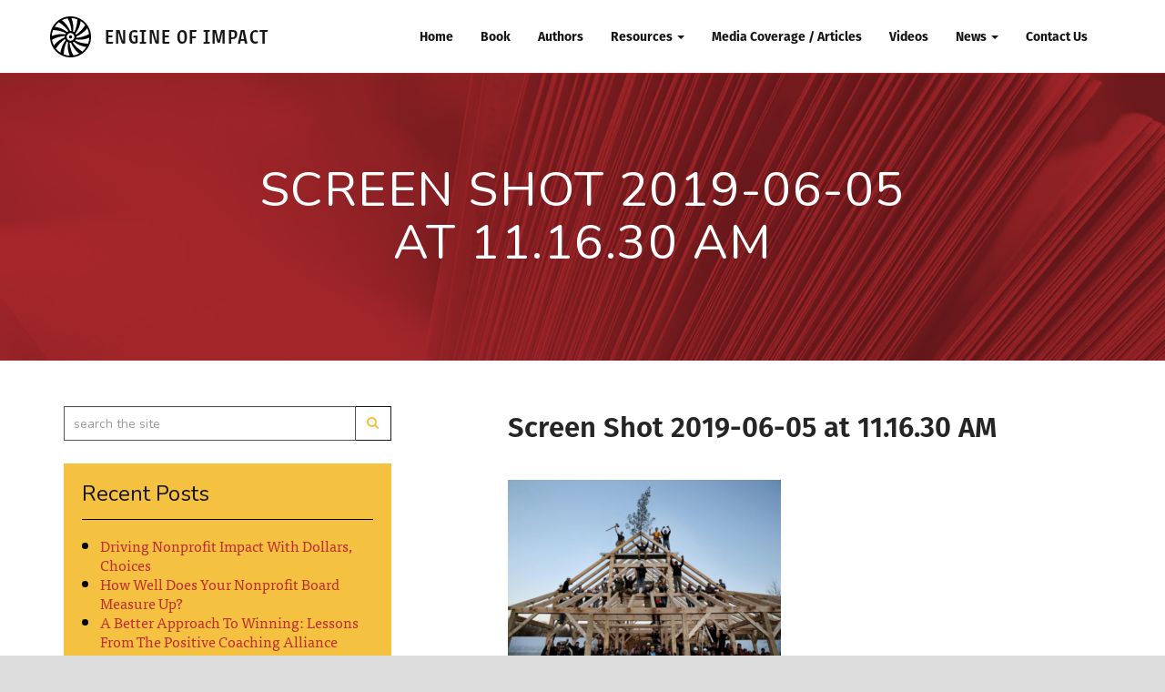

--- FILE ---
content_type: text/html; charset=UTF-8
request_url: http://www.engineofimpact.org/resources/want-to-achieve-impact-in-the-nonprofit-sector-heres-why-and-how/screen-shot-2019-06-05-at-11-16-30-am/
body_size: 11176
content:
<!DOCTYPE html>
<html lang="en">
	<head>
		<meta charset="utf-8">
		<meta http-equiv="X-UA-Compatible" content="IE=edge">
		<meta http-equiv="Content-Type" content="text/html; charset=UTF-8" />
				<meta name='robots' content='index, follow, max-image-preview:large, max-snippet:-1, max-video-preview:-1' />

	<!-- This site is optimized with the Yoast SEO plugin v26.5 - https://yoast.com/wordpress/plugins/seo/ -->
	<title>Screen Shot 2019-06-05 at 11.16.30 AM - Engine of Impact</title>
	<link rel="canonical" href="http://www.engineofimpact.org/resources/want-to-achieve-impact-in-the-nonprofit-sector-heres-why-and-how/screen-shot-2019-06-05-at-11-16-30-am/" />
	<meta property="og:locale" content="en_US" />
	<meta property="og:type" content="article" />
	<meta property="og:title" content="Screen Shot 2019-06-05 at 11.16.30 AM - Engine of Impact" />
	<meta property="og:url" content="http://www.engineofimpact.org/resources/want-to-achieve-impact-in-the-nonprofit-sector-heres-why-and-how/screen-shot-2019-06-05-at-11-16-30-am/" />
	<meta property="og:site_name" content="Engine of Impact" />
	<meta property="og:image" content="http://www.engineofimpact.org/resources/want-to-achieve-impact-in-the-nonprofit-sector-heres-why-and-how/screen-shot-2019-06-05-at-11-16-30-am" />
	<meta property="og:image:width" content="569" />
	<meta property="og:image:height" content="378" />
	<meta property="og:image:type" content="image/png" />
	<meta name="twitter:card" content="summary_large_image" />
	<script type="application/ld+json" class="yoast-schema-graph">{"@context":"https://schema.org","@graph":[{"@type":"WebPage","@id":"http://www.engineofimpact.org/resources/want-to-achieve-impact-in-the-nonprofit-sector-heres-why-and-how/screen-shot-2019-06-05-at-11-16-30-am/","url":"http://www.engineofimpact.org/resources/want-to-achieve-impact-in-the-nonprofit-sector-heres-why-and-how/screen-shot-2019-06-05-at-11-16-30-am/","name":"Screen Shot 2019-06-05 at 11.16.30 AM - Engine of Impact","isPartOf":{"@id":"http://www.engineofimpact.org/#website"},"primaryImageOfPage":{"@id":"http://www.engineofimpact.org/resources/want-to-achieve-impact-in-the-nonprofit-sector-heres-why-and-how/screen-shot-2019-06-05-at-11-16-30-am/#primaryimage"},"image":{"@id":"http://www.engineofimpact.org/resources/want-to-achieve-impact-in-the-nonprofit-sector-heres-why-and-how/screen-shot-2019-06-05-at-11-16-30-am/#primaryimage"},"thumbnailUrl":"http://www.engineofimpact.org/wp-content/uploads/2019/06/Screen-Shot-2019-06-05-at-11.16.30-AM.png","datePublished":"2019-06-05T18:17:09+00:00","breadcrumb":{"@id":"http://www.engineofimpact.org/resources/want-to-achieve-impact-in-the-nonprofit-sector-heres-why-and-how/screen-shot-2019-06-05-at-11-16-30-am/#breadcrumb"},"inLanguage":"en-US","potentialAction":[{"@type":"ReadAction","target":["http://www.engineofimpact.org/resources/want-to-achieve-impact-in-the-nonprofit-sector-heres-why-and-how/screen-shot-2019-06-05-at-11-16-30-am/"]}]},{"@type":"ImageObject","inLanguage":"en-US","@id":"http://www.engineofimpact.org/resources/want-to-achieve-impact-in-the-nonprofit-sector-heres-why-and-how/screen-shot-2019-06-05-at-11-16-30-am/#primaryimage","url":"http://www.engineofimpact.org/wp-content/uploads/2019/06/Screen-Shot-2019-06-05-at-11.16.30-AM.png","contentUrl":"http://www.engineofimpact.org/wp-content/uploads/2019/06/Screen-Shot-2019-06-05-at-11.16.30-AM.png","width":569,"height":378},{"@type":"BreadcrumbList","@id":"http://www.engineofimpact.org/resources/want-to-achieve-impact-in-the-nonprofit-sector-heres-why-and-how/screen-shot-2019-06-05-at-11-16-30-am/#breadcrumb","itemListElement":[{"@type":"ListItem","position":1,"name":"Home","item":"http://www.engineofimpact.org/"},{"@type":"ListItem","position":2,"name":"Want To Achieve Impact In The Nonprofit Sector? Here&#8217;s Why And How","item":"http://www.engineofimpact.org/resources/want-to-achieve-impact-in-the-nonprofit-sector-heres-why-and-how/"},{"@type":"ListItem","position":3,"name":"Screen Shot 2019-06-05 at 11.16.30 AM"}]},{"@type":"WebSite","@id":"http://www.engineofimpact.org/#website","url":"http://www.engineofimpact.org/","name":"Engine of Impact","description":"Essentials of Strategic Leadership in the Nonprofit Sector","publisher":{"@id":"http://www.engineofimpact.org/#organization"},"potentialAction":[{"@type":"SearchAction","target":{"@type":"EntryPoint","urlTemplate":"http://www.engineofimpact.org/?s={search_term_string}"},"query-input":{"@type":"PropertyValueSpecification","valueRequired":true,"valueName":"search_term_string"}}],"inLanguage":"en-US"},{"@type":"Organization","@id":"http://www.engineofimpact.org/#organization","name":"Engine of Impact","url":"http://www.engineofimpact.org/","logo":{"@type":"ImageObject","inLanguage":"en-US","@id":"http://www.engineofimpact.org/#/schema/logo/image/","url":"http://www.engineofimpact.org/wp-content/uploads/2017/07/img-eoi-book.png","contentUrl":"http://www.engineofimpact.org/wp-content/uploads/2017/07/img-eoi-book.png","width":322,"height":473,"caption":"Engine of Impact"},"image":{"@id":"http://www.engineofimpact.org/#/schema/logo/image/"}}]}</script>
	<!-- / Yoast SEO plugin. -->


<link rel='dns-prefetch' href='//maxcdn.bootstrapcdn.com' />
<link rel='dns-prefetch' href='//fonts.googleapis.com' />
<link rel="alternate" type="application/rss+xml" title="Engine of Impact &raquo; Feed" href="http://www.engineofimpact.org/feed/" />
<link rel="alternate" type="application/rss+xml" title="Engine of Impact &raquo; Comments Feed" href="http://www.engineofimpact.org/comments/feed/" />
<link rel="alternate" title="oEmbed (JSON)" type="application/json+oembed" href="http://www.engineofimpact.org/wp-json/oembed/1.0/embed?url=http%3A%2F%2Fwww.engineofimpact.org%2Fresources%2Fwant-to-achieve-impact-in-the-nonprofit-sector-heres-why-and-how%2Fscreen-shot-2019-06-05-at-11-16-30-am%2F" />
<link rel="alternate" title="oEmbed (XML)" type="text/xml+oembed" href="http://www.engineofimpact.org/wp-json/oembed/1.0/embed?url=http%3A%2F%2Fwww.engineofimpact.org%2Fresources%2Fwant-to-achieve-impact-in-the-nonprofit-sector-heres-why-and-how%2Fscreen-shot-2019-06-05-at-11-16-30-am%2F&#038;format=xml" />
<style id='wp-img-auto-sizes-contain-inline-css' type='text/css'>
img:is([sizes=auto i],[sizes^="auto," i]){contain-intrinsic-size:3000px 1500px}
/*# sourceURL=wp-img-auto-sizes-contain-inline-css */
</style>
<link rel='stylesheet' id='ot-book-styles-css' href='http://www.engineofimpact.org/wp-content/plugins/mybooks/css/ot-book-styles.css?ver=6.9' type='text/css' media='all' />
<link rel='stylesheet' id='ot_reviews_styles-css' href='http://www.engineofimpact.org/wp-content/plugins/ot-reviews/css/otr-styles.css?ver=6.9' type='text/css' media='all' />
<style id='wp-emoji-styles-inline-css' type='text/css'>

	img.wp-smiley, img.emoji {
		display: inline !important;
		border: none !important;
		box-shadow: none !important;
		height: 1em !important;
		width: 1em !important;
		margin: 0 0.07em !important;
		vertical-align: -0.1em !important;
		background: none !important;
		padding: 0 !important;
	}
/*# sourceURL=wp-emoji-styles-inline-css */
</style>
<style id='wp-block-library-inline-css' type='text/css'>
:root{--wp-block-synced-color:#7a00df;--wp-block-synced-color--rgb:122,0,223;--wp-bound-block-color:var(--wp-block-synced-color);--wp-editor-canvas-background:#ddd;--wp-admin-theme-color:#007cba;--wp-admin-theme-color--rgb:0,124,186;--wp-admin-theme-color-darker-10:#006ba1;--wp-admin-theme-color-darker-10--rgb:0,107,160.5;--wp-admin-theme-color-darker-20:#005a87;--wp-admin-theme-color-darker-20--rgb:0,90,135;--wp-admin-border-width-focus:2px}@media (min-resolution:192dpi){:root{--wp-admin-border-width-focus:1.5px}}.wp-element-button{cursor:pointer}:root .has-very-light-gray-background-color{background-color:#eee}:root .has-very-dark-gray-background-color{background-color:#313131}:root .has-very-light-gray-color{color:#eee}:root .has-very-dark-gray-color{color:#313131}:root .has-vivid-green-cyan-to-vivid-cyan-blue-gradient-background{background:linear-gradient(135deg,#00d084,#0693e3)}:root .has-purple-crush-gradient-background{background:linear-gradient(135deg,#34e2e4,#4721fb 50%,#ab1dfe)}:root .has-hazy-dawn-gradient-background{background:linear-gradient(135deg,#faaca8,#dad0ec)}:root .has-subdued-olive-gradient-background{background:linear-gradient(135deg,#fafae1,#67a671)}:root .has-atomic-cream-gradient-background{background:linear-gradient(135deg,#fdd79a,#004a59)}:root .has-nightshade-gradient-background{background:linear-gradient(135deg,#330968,#31cdcf)}:root .has-midnight-gradient-background{background:linear-gradient(135deg,#020381,#2874fc)}:root{--wp--preset--font-size--normal:16px;--wp--preset--font-size--huge:42px}.has-regular-font-size{font-size:1em}.has-larger-font-size{font-size:2.625em}.has-normal-font-size{font-size:var(--wp--preset--font-size--normal)}.has-huge-font-size{font-size:var(--wp--preset--font-size--huge)}.has-text-align-center{text-align:center}.has-text-align-left{text-align:left}.has-text-align-right{text-align:right}.has-fit-text{white-space:nowrap!important}#end-resizable-editor-section{display:none}.aligncenter{clear:both}.items-justified-left{justify-content:flex-start}.items-justified-center{justify-content:center}.items-justified-right{justify-content:flex-end}.items-justified-space-between{justify-content:space-between}.screen-reader-text{border:0;clip-path:inset(50%);height:1px;margin:-1px;overflow:hidden;padding:0;position:absolute;width:1px;word-wrap:normal!important}.screen-reader-text:focus{background-color:#ddd;clip-path:none;color:#444;display:block;font-size:1em;height:auto;left:5px;line-height:normal;padding:15px 23px 14px;text-decoration:none;top:5px;width:auto;z-index:100000}html :where(.has-border-color){border-style:solid}html :where([style*=border-top-color]){border-top-style:solid}html :where([style*=border-right-color]){border-right-style:solid}html :where([style*=border-bottom-color]){border-bottom-style:solid}html :where([style*=border-left-color]){border-left-style:solid}html :where([style*=border-width]){border-style:solid}html :where([style*=border-top-width]){border-top-style:solid}html :where([style*=border-right-width]){border-right-style:solid}html :where([style*=border-bottom-width]){border-bottom-style:solid}html :where([style*=border-left-width]){border-left-style:solid}html :where(img[class*=wp-image-]){height:auto;max-width:100%}:where(figure){margin:0 0 1em}html :where(.is-position-sticky){--wp-admin--admin-bar--position-offset:var(--wp-admin--admin-bar--height,0px)}@media screen and (max-width:600px){html :where(.is-position-sticky){--wp-admin--admin-bar--position-offset:0px}}

/*# sourceURL=wp-block-library-inline-css */
</style><style id='global-styles-inline-css' type='text/css'>
:root{--wp--preset--aspect-ratio--square: 1;--wp--preset--aspect-ratio--4-3: 4/3;--wp--preset--aspect-ratio--3-4: 3/4;--wp--preset--aspect-ratio--3-2: 3/2;--wp--preset--aspect-ratio--2-3: 2/3;--wp--preset--aspect-ratio--16-9: 16/9;--wp--preset--aspect-ratio--9-16: 9/16;--wp--preset--color--black: #000000;--wp--preset--color--cyan-bluish-gray: #abb8c3;--wp--preset--color--white: #ffffff;--wp--preset--color--pale-pink: #f78da7;--wp--preset--color--vivid-red: #cf2e2e;--wp--preset--color--luminous-vivid-orange: #ff6900;--wp--preset--color--luminous-vivid-amber: #fcb900;--wp--preset--color--light-green-cyan: #7bdcb5;--wp--preset--color--vivid-green-cyan: #00d084;--wp--preset--color--pale-cyan-blue: #8ed1fc;--wp--preset--color--vivid-cyan-blue: #0693e3;--wp--preset--color--vivid-purple: #9b51e0;--wp--preset--gradient--vivid-cyan-blue-to-vivid-purple: linear-gradient(135deg,rgb(6,147,227) 0%,rgb(155,81,224) 100%);--wp--preset--gradient--light-green-cyan-to-vivid-green-cyan: linear-gradient(135deg,rgb(122,220,180) 0%,rgb(0,208,130) 100%);--wp--preset--gradient--luminous-vivid-amber-to-luminous-vivid-orange: linear-gradient(135deg,rgb(252,185,0) 0%,rgb(255,105,0) 100%);--wp--preset--gradient--luminous-vivid-orange-to-vivid-red: linear-gradient(135deg,rgb(255,105,0) 0%,rgb(207,46,46) 100%);--wp--preset--gradient--very-light-gray-to-cyan-bluish-gray: linear-gradient(135deg,rgb(238,238,238) 0%,rgb(169,184,195) 100%);--wp--preset--gradient--cool-to-warm-spectrum: linear-gradient(135deg,rgb(74,234,220) 0%,rgb(151,120,209) 20%,rgb(207,42,186) 40%,rgb(238,44,130) 60%,rgb(251,105,98) 80%,rgb(254,248,76) 100%);--wp--preset--gradient--blush-light-purple: linear-gradient(135deg,rgb(255,206,236) 0%,rgb(152,150,240) 100%);--wp--preset--gradient--blush-bordeaux: linear-gradient(135deg,rgb(254,205,165) 0%,rgb(254,45,45) 50%,rgb(107,0,62) 100%);--wp--preset--gradient--luminous-dusk: linear-gradient(135deg,rgb(255,203,112) 0%,rgb(199,81,192) 50%,rgb(65,88,208) 100%);--wp--preset--gradient--pale-ocean: linear-gradient(135deg,rgb(255,245,203) 0%,rgb(182,227,212) 50%,rgb(51,167,181) 100%);--wp--preset--gradient--electric-grass: linear-gradient(135deg,rgb(202,248,128) 0%,rgb(113,206,126) 100%);--wp--preset--gradient--midnight: linear-gradient(135deg,rgb(2,3,129) 0%,rgb(40,116,252) 100%);--wp--preset--font-size--small: 13px;--wp--preset--font-size--medium: 20px;--wp--preset--font-size--large: 36px;--wp--preset--font-size--x-large: 42px;--wp--preset--spacing--20: 0.44rem;--wp--preset--spacing--30: 0.67rem;--wp--preset--spacing--40: 1rem;--wp--preset--spacing--50: 1.5rem;--wp--preset--spacing--60: 2.25rem;--wp--preset--spacing--70: 3.38rem;--wp--preset--spacing--80: 5.06rem;--wp--preset--shadow--natural: 6px 6px 9px rgba(0, 0, 0, 0.2);--wp--preset--shadow--deep: 12px 12px 50px rgba(0, 0, 0, 0.4);--wp--preset--shadow--sharp: 6px 6px 0px rgba(0, 0, 0, 0.2);--wp--preset--shadow--outlined: 6px 6px 0px -3px rgb(255, 255, 255), 6px 6px rgb(0, 0, 0);--wp--preset--shadow--crisp: 6px 6px 0px rgb(0, 0, 0);}:where(.is-layout-flex){gap: 0.5em;}:where(.is-layout-grid){gap: 0.5em;}body .is-layout-flex{display: flex;}.is-layout-flex{flex-wrap: wrap;align-items: center;}.is-layout-flex > :is(*, div){margin: 0;}body .is-layout-grid{display: grid;}.is-layout-grid > :is(*, div){margin: 0;}:where(.wp-block-columns.is-layout-flex){gap: 2em;}:where(.wp-block-columns.is-layout-grid){gap: 2em;}:where(.wp-block-post-template.is-layout-flex){gap: 1.25em;}:where(.wp-block-post-template.is-layout-grid){gap: 1.25em;}.has-black-color{color: var(--wp--preset--color--black) !important;}.has-cyan-bluish-gray-color{color: var(--wp--preset--color--cyan-bluish-gray) !important;}.has-white-color{color: var(--wp--preset--color--white) !important;}.has-pale-pink-color{color: var(--wp--preset--color--pale-pink) !important;}.has-vivid-red-color{color: var(--wp--preset--color--vivid-red) !important;}.has-luminous-vivid-orange-color{color: var(--wp--preset--color--luminous-vivid-orange) !important;}.has-luminous-vivid-amber-color{color: var(--wp--preset--color--luminous-vivid-amber) !important;}.has-light-green-cyan-color{color: var(--wp--preset--color--light-green-cyan) !important;}.has-vivid-green-cyan-color{color: var(--wp--preset--color--vivid-green-cyan) !important;}.has-pale-cyan-blue-color{color: var(--wp--preset--color--pale-cyan-blue) !important;}.has-vivid-cyan-blue-color{color: var(--wp--preset--color--vivid-cyan-blue) !important;}.has-vivid-purple-color{color: var(--wp--preset--color--vivid-purple) !important;}.has-black-background-color{background-color: var(--wp--preset--color--black) !important;}.has-cyan-bluish-gray-background-color{background-color: var(--wp--preset--color--cyan-bluish-gray) !important;}.has-white-background-color{background-color: var(--wp--preset--color--white) !important;}.has-pale-pink-background-color{background-color: var(--wp--preset--color--pale-pink) !important;}.has-vivid-red-background-color{background-color: var(--wp--preset--color--vivid-red) !important;}.has-luminous-vivid-orange-background-color{background-color: var(--wp--preset--color--luminous-vivid-orange) !important;}.has-luminous-vivid-amber-background-color{background-color: var(--wp--preset--color--luminous-vivid-amber) !important;}.has-light-green-cyan-background-color{background-color: var(--wp--preset--color--light-green-cyan) !important;}.has-vivid-green-cyan-background-color{background-color: var(--wp--preset--color--vivid-green-cyan) !important;}.has-pale-cyan-blue-background-color{background-color: var(--wp--preset--color--pale-cyan-blue) !important;}.has-vivid-cyan-blue-background-color{background-color: var(--wp--preset--color--vivid-cyan-blue) !important;}.has-vivid-purple-background-color{background-color: var(--wp--preset--color--vivid-purple) !important;}.has-black-border-color{border-color: var(--wp--preset--color--black) !important;}.has-cyan-bluish-gray-border-color{border-color: var(--wp--preset--color--cyan-bluish-gray) !important;}.has-white-border-color{border-color: var(--wp--preset--color--white) !important;}.has-pale-pink-border-color{border-color: var(--wp--preset--color--pale-pink) !important;}.has-vivid-red-border-color{border-color: var(--wp--preset--color--vivid-red) !important;}.has-luminous-vivid-orange-border-color{border-color: var(--wp--preset--color--luminous-vivid-orange) !important;}.has-luminous-vivid-amber-border-color{border-color: var(--wp--preset--color--luminous-vivid-amber) !important;}.has-light-green-cyan-border-color{border-color: var(--wp--preset--color--light-green-cyan) !important;}.has-vivid-green-cyan-border-color{border-color: var(--wp--preset--color--vivid-green-cyan) !important;}.has-pale-cyan-blue-border-color{border-color: var(--wp--preset--color--pale-cyan-blue) !important;}.has-vivid-cyan-blue-border-color{border-color: var(--wp--preset--color--vivid-cyan-blue) !important;}.has-vivid-purple-border-color{border-color: var(--wp--preset--color--vivid-purple) !important;}.has-vivid-cyan-blue-to-vivid-purple-gradient-background{background: var(--wp--preset--gradient--vivid-cyan-blue-to-vivid-purple) !important;}.has-light-green-cyan-to-vivid-green-cyan-gradient-background{background: var(--wp--preset--gradient--light-green-cyan-to-vivid-green-cyan) !important;}.has-luminous-vivid-amber-to-luminous-vivid-orange-gradient-background{background: var(--wp--preset--gradient--luminous-vivid-amber-to-luminous-vivid-orange) !important;}.has-luminous-vivid-orange-to-vivid-red-gradient-background{background: var(--wp--preset--gradient--luminous-vivid-orange-to-vivid-red) !important;}.has-very-light-gray-to-cyan-bluish-gray-gradient-background{background: var(--wp--preset--gradient--very-light-gray-to-cyan-bluish-gray) !important;}.has-cool-to-warm-spectrum-gradient-background{background: var(--wp--preset--gradient--cool-to-warm-spectrum) !important;}.has-blush-light-purple-gradient-background{background: var(--wp--preset--gradient--blush-light-purple) !important;}.has-blush-bordeaux-gradient-background{background: var(--wp--preset--gradient--blush-bordeaux) !important;}.has-luminous-dusk-gradient-background{background: var(--wp--preset--gradient--luminous-dusk) !important;}.has-pale-ocean-gradient-background{background: var(--wp--preset--gradient--pale-ocean) !important;}.has-electric-grass-gradient-background{background: var(--wp--preset--gradient--electric-grass) !important;}.has-midnight-gradient-background{background: var(--wp--preset--gradient--midnight) !important;}.has-small-font-size{font-size: var(--wp--preset--font-size--small) !important;}.has-medium-font-size{font-size: var(--wp--preset--font-size--medium) !important;}.has-large-font-size{font-size: var(--wp--preset--font-size--large) !important;}.has-x-large-font-size{font-size: var(--wp--preset--font-size--x-large) !important;}
/*# sourceURL=global-styles-inline-css */
</style>

<style id='classic-theme-styles-inline-css' type='text/css'>
/*! This file is auto-generated */
.wp-block-button__link{color:#fff;background-color:#32373c;border-radius:9999px;box-shadow:none;text-decoration:none;padding:calc(.667em + 2px) calc(1.333em + 2px);font-size:1.125em}.wp-block-file__button{background:#32373c;color:#fff;text-decoration:none}
/*# sourceURL=/wp-includes/css/classic-themes.min.css */
</style>
<link rel='stylesheet' id='FontAwesome-css' href='//maxcdn.bootstrapcdn.com/font-awesome/4.3.0/css/font-awesome.min.css?ver=1.0' type='text/css' media='screen' />
<link rel='stylesheet' id='Google Fonts-css' href='//fonts.googleapis.com/css?family=Bitter%3A400%2C400italic%2C700%7COpen+Sans%3A400%2C400italic%2C600%2C600italic%2C700%2C700italic&#038;ver=1.0' type='text/css' media='all' />
<link rel='stylesheet' id='imprint_bootstrap-css' href='http://www.engineofimpact.org/wp-content/themes/AuthorDeck/css/primary.css?ver=1.56' type='text/css' media='screen' />
<link rel='stylesheet' id='imprint_comments-css' href='http://www.engineofimpact.org/wp-content/themes/AuthorDeck/css/comments.css?ver=1.01' type='text/css' media='screen' />
<link rel='stylesheet' id='icheck-css' href='http://www.engineofimpact.org/wp-content/themes/eoi/assets/icheck/square/square.css?ver=1.10' type='text/css' media='screen' />
<link rel='stylesheet' id='IC_Styles-css' href='http://www.engineofimpact.org/wp-content/themes/eoi/assets/css/themestyles.css?ver=1.0.02' type='text/css' media='screen' />
<script type="text/javascript" src="http://www.engineofimpact.org/wp-includes/js/jquery/jquery.min.js?ver=3.7.1" id="jquery-core-js"></script>
<script type="text/javascript" src="http://www.engineofimpact.org/wp-includes/js/jquery/jquery-migrate.min.js?ver=3.4.1" id="jquery-migrate-js"></script>
<script type="text/javascript" src="http://www.engineofimpact.org/wp-content/plugins/mybooks/js/ot-setup.js?ver=6.9" id="ot-js-setup-js"></script>
<script type="text/javascript" src="http://www.engineofimpact.org/wp-content/plugins/mybooks/js/jquery.cycle.all.min.js?ver=6.9" id="jquery-cycle-js"></script>
<script type="text/javascript" src="http://www.engineofimpact.org/wp-content/themes/eoi/assets/icheck/icheck.min.js?ver=1.0" id="icheck-js"></script>
<link rel="https://api.w.org/" href="http://www.engineofimpact.org/wp-json/" /><link rel="alternate" title="JSON" type="application/json" href="http://www.engineofimpact.org/wp-json/wp/v2/media/3261" /><link rel="EditURI" type="application/rsd+xml" title="RSD" href="http://www.engineofimpact.org/xmlrpc.php?rsd" />
<meta name="generator" content="WordPress 6.9" />
<link rel='shortlink' href='http://www.engineofimpact.org/?p=3261' />

	<style type="text/css" media="screen">
		.otmg_container{
			float: left;
			width: 46%;
			margin-right: 4%;
		}

		.otmg_container form{
			padding: 30px;
			background: #f1f1f1;
			border: 1px solid #ddd;
		}

		.otmg_form input{
			margin-bottom: 10px;
		}

		.otmg_form label{
			display:none;
		}

		@media ( max-width: 768px ){
			.otmg_container {
				width: 100%;
				float: none;
				margin-bottom: 20px;
			}
		}
	</style>

	<!--[if lte IE 7]>
	<style type="text/css" media="screen">
		.otmg_form input {
			margin-bottom: 2px;
		}

		.otmg_form input#input {
			margin-bottom: 10px;
		}

		.otmg_form label {
			display: inline-block;
		}
	</style>
	<![endif]-->
	
			<link href="http://www.engineofimpact.org/wp-content/themes/eoi/assets/css/print.css" rel="stylesheet" media="print" type="text/css" />
		<style type="text/css" media="screen">
	#wp-admin-bar-robots-alert a {
	    color: #CCA300 !important;
	    text-transform: uppercase;
	    text-shadow: 1px 1px 0 #000;
	}
</style>
<meta name="viewport" content="width=device-width, initial-scale=1.0"><script src="https://use.typekit.net/ofy3kma.js"></script>
<script>try{Typekit.load({ async: true });}catch(e){}</script>
<!-- Global Site Tag (gtag.js) - Google Analytics -->
<script async src="https://www.googletagmanager.com/gtag/js?id=UA-107076148-2"></script>
<script>
  window.dataLayer = window.dataLayer || [];
  function gtag(){dataLayer.push(arguments)};
  gtag('js', new Date());

  gtag('config', 'UA-107076148-2');
</script>
<link rel="icon" href="http://www.engineofimpact.org/wp-content/uploads/2017/07/cropped-logo-eoi-32x32.png" sizes="32x32" />
<link rel="icon" href="http://www.engineofimpact.org/wp-content/uploads/2017/07/cropped-logo-eoi-192x192.png" sizes="192x192" />
<link rel="apple-touch-icon" href="http://www.engineofimpact.org/wp-content/uploads/2017/07/cropped-logo-eoi-180x180.png" />
<meta name="msapplication-TileImage" content="http://www.engineofimpact.org/wp-content/uploads/2017/07/cropped-logo-eoi-270x270.png" />
		<style type="text/css" id="wp-custom-css">
			@import url('https://fonts.googleapis.com/css?family=Nunito');
body {
	font-family: 'Nunito', sans-serif;
}
body .jpmorgan p,
.jpmorgan h4,
.jpmorgan a
{
	font-family: 'Nunito', sans-serif;
}		</style>
			</head>

</head>

<body id="blog" class="attachment wp-singular attachment-template-default single single-attachment postid-3261 attachmentid-3261 attachment-png wp-theme-AuthorDeck wp-child-theme-eoi">
	<section class="body-wrap">
    <!-- Static navbar -->
    		<nav class="navbar navbar-default header">
	      <div class="container">
	        <div class="navbar-header">
	          <button type="button" class="navbar-toggle collapsed" data-toggle="collapse" data-target="#navbar" aria-expanded="false" aria-controls="navbar">
	            <span class="sr-only">Toggle navigation</span>
	            <span class="icon-bar first"></span>
	            <span class="icon-bar middle"></span>
	            <span class="icon-bar last"></span>
	          </button>
	          <a class="navbar-brand" href="http://www.engineofimpact.org">
				  				   Engine of Impact			   </a>
	        </div>
	        <div id="navbar" class="navbar-collapse collapse">
				
						<ul id="menu-primary-menu" class="nav navbar-nav navbar-right"><li id="menu-item-72" class="menu-item menu-item-type-post_type menu-item-object-page menu-item-home menu-item-72"><a title="Home" href="http://www.engineofimpact.org/">Home</a></li>
<li id="menu-item-70" class="menu-item menu-item-type-post_type menu-item-object-book menu-item-70"><a title="Book" href="http://www.engineofimpact.org/books/engine-of-impact/">Book</a></li>
<li id="menu-item-71" class="menu-item menu-item-type-post_type menu-item-object-page menu-item-71"><a title="Authors" href="http://www.engineofimpact.org/authors/">Authors</a></li>
<li id="menu-item-331" class="menu-item menu-item-type-custom menu-item-object-custom menu-item-has-children menu-item-331 dropdown"><a title="Resources" href="#" data-toggle="dropdown" class="dropdown-toggle" aria-haspopup="true">Resources <span class="caret"></span></a>
<ul role="menu" class=" dropdown-menu">
	<li id="menu-item-336" class="menu-item menu-item-type-custom menu-item-object-custom menu-item-336"><a title="All Resources" href="http://www.engineofimpact.org/resources">All Resources</a></li>
	<li id="menu-item-1752" class="menu-item menu-item-type-post_type menu-item-object-page menu-item-1752"><a title="&lt;em&gt;Engine of Impact&lt;/em&gt;&lt;br&gt;Board Giving Tool" href="http://www.engineofimpact.org/board-giving-tool/"><em>Engine of Impact</em><br>Board Giving Tool</a></li>
	<li id="menu-item-1349" class="menu-item menu-item-type-post_type menu-item-object-page menu-item-1349"><a title="Discussion Guide to &lt;em&gt;Engine of Impact&lt;/em&gt;" href="http://www.engineofimpact.org/discussion-guide/">Discussion Guide to <em>Engine of Impact</em></a></li>
	<li id="menu-item-878" class="menu-item menu-item-type-custom menu-item-object-custom menu-item-878"><a title="&lt;em&gt;Engine of Impact&lt;/em&gt; Diagnostic" href="http://www.engineofimpact.org/resources/engine-impact-diagnostic/"><em>Engine of Impact</em> Diagnostic</a></li>
	<li id="menu-item-673" class="menu-item menu-item-type-post_type menu-item-object-page menu-item-673"><a title="Stanford Survey on Leadership and Management in the Nonprofit Sector" href="http://www.engineofimpact.org/survey/">Stanford Survey on Leadership and Management in the Nonprofit Sector</a></li>
	<li id="menu-item-277" class="menu-item menu-item-type-custom menu-item-object-custom menu-item-277"><a title="Foundation Payout Tool" href="http://www.engineofimpact.org/resources/foundation-payout-tool/">Foundation Payout Tool</a></li>
	<li id="menu-item-2505" class="menu-item menu-item-type-custom menu-item-object-custom menu-item-2505"><a title="Essentials of Strategic Leadership" href="http://www.engineofimpact.org/wp-content/uploads/2018/05/EOI-Essentials-Overview-180517.jpg">Essentials of Strategic Leadership</a></li>
	<li id="menu-item-409" class="menu-item menu-item-type-taxonomy menu-item-object-type menu-item-409"><a title="Excerpts" href="http://www.engineofimpact.org/resource-type/excerpts/">Excerpts</a></li>
	<li id="menu-item-334" class="menu-item menu-item-type-taxonomy menu-item-object-type menu-item-334"><a title="Educator Resources" href="http://www.engineofimpact.org/resource-type/educator_resources/">Educator Resources</a></li>
</ul>
</li>
<li id="menu-item-335" class="menu-item menu-item-type-taxonomy menu-item-object-type menu-item-335"><a title="Media Coverage / Articles" href="http://www.engineofimpact.org/resource-type/media-coverage-articles/">Media Coverage / Articles</a></li>
<li id="menu-item-2385" class="menu-item menu-item-type-taxonomy menu-item-object-type menu-item-2385"><a title="Videos" href="http://www.engineofimpact.org/resource-type/videos/">Videos</a></li>
<li id="menu-item-853" class="menu-item menu-item-type-post_type menu-item-object-page current_page_parent menu-item-has-children menu-item-853 dropdown"><a title="News" href="#" data-toggle="dropdown" class="dropdown-toggle" aria-haspopup="true">News <span class="caret"></span></a>
<ul role="menu" class=" dropdown-menu">
	<li id="menu-item-2724" class="menu-item menu-item-type-taxonomy menu-item-object-category menu-item-2724"><a title="Events" href="http://www.engineofimpact.org/category/events/">Events</a></li>
	<li id="menu-item-2725" class="menu-item menu-item-type-taxonomy menu-item-object-category menu-item-2725"><a title="Book Reviews and Media Coverage" href="http://www.engineofimpact.org/category/bookreviews/">Book Reviews and Media Coverage</a></li>
	<li id="menu-item-2726" class="menu-item menu-item-type-taxonomy menu-item-object-category menu-item-2726"><a title="Forbes Columns" href="http://www.engineofimpact.org/category/forbes-columns/">Forbes Columns</a></li>
	<li id="menu-item-2731" class="menu-item menu-item-type-taxonomy menu-item-object-category menu-item-2731"><a title="Newsletters" href="http://www.engineofimpact.org/category/newsletters/">Newsletters</a></li>
	<li id="menu-item-2728" class="menu-item menu-item-type-taxonomy menu-item-object-category menu-item-2728"><a title="Photos" href="http://www.engineofimpact.org/category/photos/">Photos</a></li>
</ul>
</li>
<li id="menu-item-69" class="menu-item menu-item-type-post_type menu-item-object-page menu-item-69"><a title="Contact Us" href="http://www.engineofimpact.org/contact/">Contact Us</a></li>
</ul>
					        </div><!--/.nav-collapse -->
	      </div>
	    </nav>
			<header class="jumbotron jt-page" style="margin-bottom: 40px;">
			<div class="bgimg">
		<div class="container">
			<div class="col-md-8 centered">
										                    <h1 class="pagetitle">Screen Shot 2019-06-05 at 11.16.30 AM</h1>
	                
									
			</div><!--end col-md-8 centered -->
		</div><!--end container -->
	</div><!--end bgimg -->
</header><!--end jumbotron -->

	<div id="posts">
		<div class="container">
			<div class="row">
								<div class="col-sm-4 sidebar">
					<div id="search-2" class="widget widget_search"><form class="form-search" method="get" action="http://www.engineofimpact.org" id="searchform">
	<div class="input-group">
		<input type="text" placeholder="search the site" name="s" type="text" class="form-control">
		<span class="input-group-btn">
			<button class="btn btn-primary" type="button"><span class="fa fa-search"></button>
		</span>
	</div><!-- /input-group -->
</form>
</div>
		<div id="recent-posts-2" class="widget widget_recent_entries">
		<h3 class="widgettitle"><span class="inside">Recent Posts</span></h3>
		<ul>
											<li>
					<a href="http://www.engineofimpact.org/2019/04/26/driving-nonprofit-impact/">Driving Nonprofit Impact With Dollars, Choices</a>
									</li>
											<li>
					<a href="http://www.engineofimpact.org/2019/04/02/nonprofit-board-measure-up/">How Well Does Your Nonprofit Board Measure Up?</a>
									</li>
											<li>
					<a href="http://www.engineofimpact.org/2019/02/21/to-lead-well-think-hard-about-the-legacy-that-youll-leave-2/">A Better Approach To Winning: Lessons From The Positive Coaching Alliance</a>
									</li>
											<li>
					<a href="http://www.engineofimpact.org/2019/01/16/to-lead-well-think-hard-about-the-legacy-that-youll-leave/">To Lead Well, Think Hard About The Legacy That You&#8217;ll Leave</a>
									</li>
											<li>
					<a href="http://www.engineofimpact.org/2018/12/13/lastmilehealth-stanford/">Honing in on a big idea: helpful learnings from Last Mile Health</a>
									</li>
					</ul>

		</div><div id="categories-3" class="widget widget_categories"><h3 class="widgettitle"><span class="inside">Categories</span></h3>
			<ul>
					<li class="cat-item cat-item-46"><a href="http://www.engineofimpact.org/category/bookreviews/">Book Reviews and Media Coverage</a>
</li>
	<li class="cat-item cat-item-45"><a href="http://www.engineofimpact.org/category/events/">Events</a>
</li>
	<li class="cat-item cat-item-108"><a href="http://www.engineofimpact.org/category/forbes-columns/">Forbes Columns</a>
</li>
	<li class="cat-item cat-item-111"><a href="http://www.engineofimpact.org/category/newsletters/">Newsletters</a>
</li>
	<li class="cat-item cat-item-84"><a href="http://www.engineofimpact.org/category/photos/">Photos</a>
</li>
	<li class="cat-item cat-item-1"><a href="http://www.engineofimpact.org/category/uncategorized/">Uncategorized</a>
</li>
			</ul>

			</div>				</div><!-- /sidebar -->
													<div class="col-sm-8 col-md-7 col-md-offset-1">
				
																<div class="post post-3261 attachment type-attachment status-inherit hentry">
	<div>
			<div class="">
										<h2 class="title">
						Screen Shot 2019-06-05 at 11.16.30 AM					</h2>
								<div class="content">
				<p class="attachment"><a href='http://www.engineofimpact.org/wp-content/uploads/2019/06/Screen-Shot-2019-06-05-at-11.16.30-AM.png'><img fetchpriority="high" decoding="async" width="300" height="199" src="http://www.engineofimpact.org/wp-content/uploads/2019/06/Screen-Shot-2019-06-05-at-11.16.30-AM-300x199.png" class="attachment-medium size-medium" alt="" srcset="http://www.engineofimpact.org/wp-content/uploads/2019/06/Screen-Shot-2019-06-05-at-11.16.30-AM-300x199.png 300w, http://www.engineofimpact.org/wp-content/uploads/2019/06/Screen-Shot-2019-06-05-at-11.16.30-AM-250x166.png 250w, http://www.engineofimpact.org/wp-content/uploads/2019/06/Screen-Shot-2019-06-05-at-11.16.30-AM-301x200.png 301w, http://www.engineofimpact.org/wp-content/uploads/2019/06/Screen-Shot-2019-06-05-at-11.16.30-AM.png 569w" sizes="(max-width: 300px) 100vw, 300px" /></a></p>
								<hr>
			</div><!-- / end content -->
				</div>
	</div>
</div>
										<div class="pages">
											</div>
									</div>
			</div>
		</div>
	</div>
	
									<section class="signup centered ptb">
    <div class="container">
        <div class="row col-sm-10 col-sm-offset-1">
            <div class="ta-center">
                <p>Subscribe to receive updates on new content</p>
            </div>
            <div class="form-inline">
                                <form class="" action="http://www.engineofimpact.org/wp-admin/admin-post.php" method="post">
                    <div class="input-group input-group-lg input-group-xl">
                        <input id="buttondropdown" name="EMAIL" class="form-control" placeholder="Email Address" type="Email Address">
                        <div class="input-group-btn">
                            <button type="submit" class="btn btn-block btn-caret">
                                Subscribe
                            </button>
                        </div>
                        <input type="hidden" name="redir" value="http://www.engineofimpact.org/thank-you/" id="redir">
                        <input type="hidden" name="action" value="otmg_register" id="method">
                    </div>
                </form>
            </div>
        </div>
    </div>
</section>
				<div class="footer">
			<div class="container">
				<p class="ta-center">
					&copy; 2026 William F. Meehan III and Kim Starkey Jonker &bull; Site by <a href="http://outthinkgroup.com" alt="Out:think - Book and Author Marketing">Out:think</a> &bull; Follow on Twitter <span class="twitter-links"><a href="https://twitter.com/wfmeehan"><i class="fa fa-twitter"></i> Bill</a> <a href="https://twitter.com/Kim_Starkey_"><i class="fa fa-twitter"></i> Kim</a></span>
				</p>
			</div>
		</div>
		<a href="javascript:" id="return-to-top"><i class="fa fa-chevron-up"></i></a>
		</section><!--END wrapper section (in case design doesn't need to be full width)-->
	<script type="speculationrules">
{"prefetch":[{"source":"document","where":{"and":[{"href_matches":"/*"},{"not":{"href_matches":["/wp-*.php","/wp-admin/*","/wp-content/uploads/*","/wp-content/*","/wp-content/plugins/*","/wp-content/themes/eoi/*","/wp-content/themes/AuthorDeck/*","/*\\?(.+)"]}},{"not":{"selector_matches":"a[rel~=\"nofollow\"]"}},{"not":{"selector_matches":".no-prefetch, .no-prefetch a"}}]},"eagerness":"conservative"}]}
</script>
		<!-- Modal -->
		<style media="screen">
		/* Start Modal styles */
		.modal-content input#mce-EMAIL {
		    width: 100%;
		    padding: 11px;
			margin-bottom: 10px;
		}

		.modal-content p.lead {
		    font-size: 22px;
		}

		.modal-content small.hr {
		    font-size: 13px;
		}

		.modal-content .btn-block {
		    padding: 13px;
		}
			div.register_modal .modal-dialog {
			z-index: 9999;
			}
			div.register_modal h2 {
				font-size: 26px;
			    margin-bottom: 12px;
			    margin-top: 10px;
			}

			div.register_modal .modal-content {
			padding-bottom: 0px;
			-moz-border-radius: 0;
			-webkit-border-radius: 0;
			border-radius: 0;
			text-align: center;
			}
			div.register_modal .modal-content .modal-body {
			padding: 20px;
			}
			div.register_modal .modal-content .input-lg {
			width: 100%;
			display: block;
			}
			.modal-content .progress {
			margin-bottom: 4px;
			border-radius: 0px;
			}
			.modal-content  .progress .progress-bar {
			background-color: #ccc;
			}
			.modal-content  .progress small {
			position: absolute;
			width: 100%;
			left: 0px;
			line-height: 20px;
			font-weight: bold;
			font-size: 12px;
			color: #666;
			}
		</style>

						<div class="modal register_modal fade" id="registerModal" tabindex="-1" role="dialog" aria-labelledby="registerModalLabel">
		  <div class="modal-dialog" role="document">
			<div class="modal-content">
			  <div class="modal-body">
				  <div class="progress">
					  <div class="progress-bar progress-bar-striped active" role="progressbar" aria-valuenow="50" aria-valuemin="0" aria-valuemax="100" style="width: 50%">
						<small>50% Complete</small>
					  </div>
					</div>
																		<p><b>Register now to gain access to <i>Engine of Impact</i> resources.</b></p>
<p>After you register your email address below, you will also receive updates on new content and additional resources that will help you and your organization achieve greater impact.</p>
															  <hr>
				  <div class="otmc_processor_form_box">
					
		<form class="otmg_form otmg_register_form" action="http://www.engineofimpact.org/wp-admin/admin-post.php" method="post" accept-charset="utf-8">
							<div class="mc-field-group">
					<label for="mce-email" style="display: none;">Email</label>
					<input required type="text" placeholder="Email" value="" name="EMAIL"  id="mce-email">
				</div>

									<input type="hidden" name="redir" value="http://www.engineofimpact.org/resources/want-to-achieve-impact-in-the-nonprofit-sector-heres-why-and-how/screen-shot-2019-06-05-at-11-16-30-am/" id="redir">
				
				<input type="submit" class="btn" value="Register Now!">
				<input type="hidden" name="action" value="otmg_register" id="method">	
					
			</form>
																					<p><small>We will not share your email address with any other party.</small></p>
															</div>
			  </div>
			</div>
		  </div>
		</div>
		
			<div id="search">
		    <button type="button" class="close">×</button>
		    <form method="get" action="http://www.engineofimpact.org" id="searchform">
		        <input type="search" value="type keyword(s) here" name="s" placeholder="type keyword(s) here" />
		        <button type="submit" class="btn btn-primary">GO!</button>
		    </form>
			<style type="text/css" media="screen">
			#search {
				display:none;
			}
			#search.open input {
				background: none;
			}
			#search.open {
				display:block;
			}
			</style>
		</div>
		<script type="text/javascript" src="http://www.engineofimpact.org/wp-includes/js/comment-reply.min.js?ver=6.9" id="comment-reply-js" async="async" data-wp-strategy="async" fetchpriority="low"></script>
<script type="text/javascript" src="http://www.engineofimpact.org/wp-content/themes/eoi/assets/js/matchheight.js?ver=1.0" id="matchHeight-js"></script>
<script type="text/javascript" src="http://www.engineofimpact.org/wp-content/themes/eoi/assets/js/eoi_setup.js?ver=1.0" id="eoi_setup-js"></script>
<script type="text/javascript" src="http://www.engineofimpact.org/wp-content/themes/AuthorDeck/js/bootstrap.js?ver=1.0" id="imprint_bootstrap_js-js"></script>
<script type="text/javascript" src="http://www.engineofimpact.org/wp-content/themes/AuthorDeck/js/setup.js?ver=1.0" id="imprint_setup-js"></script>
<script id="wp-emoji-settings" type="application/json">
{"baseUrl":"https://s.w.org/images/core/emoji/17.0.2/72x72/","ext":".png","svgUrl":"https://s.w.org/images/core/emoji/17.0.2/svg/","svgExt":".svg","source":{"concatemoji":"http://www.engineofimpact.org/wp-includes/js/wp-emoji-release.min.js?ver=6.9"}}
</script>
<script type="module">
/* <![CDATA[ */
/*! This file is auto-generated */
const a=JSON.parse(document.getElementById("wp-emoji-settings").textContent),o=(window._wpemojiSettings=a,"wpEmojiSettingsSupports"),s=["flag","emoji"];function i(e){try{var t={supportTests:e,timestamp:(new Date).valueOf()};sessionStorage.setItem(o,JSON.stringify(t))}catch(e){}}function c(e,t,n){e.clearRect(0,0,e.canvas.width,e.canvas.height),e.fillText(t,0,0);t=new Uint32Array(e.getImageData(0,0,e.canvas.width,e.canvas.height).data);e.clearRect(0,0,e.canvas.width,e.canvas.height),e.fillText(n,0,0);const a=new Uint32Array(e.getImageData(0,0,e.canvas.width,e.canvas.height).data);return t.every((e,t)=>e===a[t])}function p(e,t){e.clearRect(0,0,e.canvas.width,e.canvas.height),e.fillText(t,0,0);var n=e.getImageData(16,16,1,1);for(let e=0;e<n.data.length;e++)if(0!==n.data[e])return!1;return!0}function u(e,t,n,a){switch(t){case"flag":return n(e,"\ud83c\udff3\ufe0f\u200d\u26a7\ufe0f","\ud83c\udff3\ufe0f\u200b\u26a7\ufe0f")?!1:!n(e,"\ud83c\udde8\ud83c\uddf6","\ud83c\udde8\u200b\ud83c\uddf6")&&!n(e,"\ud83c\udff4\udb40\udc67\udb40\udc62\udb40\udc65\udb40\udc6e\udb40\udc67\udb40\udc7f","\ud83c\udff4\u200b\udb40\udc67\u200b\udb40\udc62\u200b\udb40\udc65\u200b\udb40\udc6e\u200b\udb40\udc67\u200b\udb40\udc7f");case"emoji":return!a(e,"\ud83e\u1fac8")}return!1}function f(e,t,n,a){let r;const o=(r="undefined"!=typeof WorkerGlobalScope&&self instanceof WorkerGlobalScope?new OffscreenCanvas(300,150):document.createElement("canvas")).getContext("2d",{willReadFrequently:!0}),s=(o.textBaseline="top",o.font="600 32px Arial",{});return e.forEach(e=>{s[e]=t(o,e,n,a)}),s}function r(e){var t=document.createElement("script");t.src=e,t.defer=!0,document.head.appendChild(t)}a.supports={everything:!0,everythingExceptFlag:!0},new Promise(t=>{let n=function(){try{var e=JSON.parse(sessionStorage.getItem(o));if("object"==typeof e&&"number"==typeof e.timestamp&&(new Date).valueOf()<e.timestamp+604800&&"object"==typeof e.supportTests)return e.supportTests}catch(e){}return null}();if(!n){if("undefined"!=typeof Worker&&"undefined"!=typeof OffscreenCanvas&&"undefined"!=typeof URL&&URL.createObjectURL&&"undefined"!=typeof Blob)try{var e="postMessage("+f.toString()+"("+[JSON.stringify(s),u.toString(),c.toString(),p.toString()].join(",")+"));",a=new Blob([e],{type:"text/javascript"});const r=new Worker(URL.createObjectURL(a),{name:"wpTestEmojiSupports"});return void(r.onmessage=e=>{i(n=e.data),r.terminate(),t(n)})}catch(e){}i(n=f(s,u,c,p))}t(n)}).then(e=>{for(const n in e)a.supports[n]=e[n],a.supports.everything=a.supports.everything&&a.supports[n],"flag"!==n&&(a.supports.everythingExceptFlag=a.supports.everythingExceptFlag&&a.supports[n]);var t;a.supports.everythingExceptFlag=a.supports.everythingExceptFlag&&!a.supports.flag,a.supports.everything||((t=a.source||{}).concatemoji?r(t.concatemoji):t.wpemoji&&t.twemoji&&(r(t.twemoji),r(t.wpemoji)))});
//# sourceURL=http://www.engineofimpact.org/wp-includes/js/wp-emoji-loader.min.js
/* ]]> */
</script>
</body>
</html>


--- FILE ---
content_type: text/css
request_url: http://www.engineofimpact.org/wp-content/plugins/ot-reviews/css/otr-styles.css?ver=6.9
body_size: 111
content:
.otreviews_widget #reviews .quote {
	font-size: 120%;
}
#reviews .quote .source {
font-weight: bold;
display: block;
}

--- FILE ---
content_type: text/css
request_url: http://www.engineofimpact.org/wp-content/themes/eoi/assets/css/print.css
body_size: 577
content:
nav.navbar.navbar-default.header,
.footer,
.signup,
.modal,
form,
button,
.hide-on-print {
  display: none;
}
* {
  font-family: "ff-tisa-web-pro", Georgia, "Times New Roman", Times, serif;
}
h1,
h2,
h3,
h4 {
  font-famiy: "fira-sans", "Helvetica Neue", Helvetica, Arial, sans-serif;
}
h1.pagetitle {
  font-size: 24pt;
  line-height: 1em;
}
.row.result-bar {
  font-size: 15pt;
  margin-bottom: 5pt;
}
.progress-bar.progress-bar-warning {
  border-top: 10pt solid #f5c140;
  font-size: 12pt;
}
hr {
  color: #ccc;
  border-color: #ccc;
  border-bottom: 0px;
  border-top: 1px solid;
}
.full-result-explanation,
.result-image-container {
  page-break-before: always;
}
.footnote {
  color: #777;
  font-size: 12pt;
  border-top: 1px solid #ccc;
  margin-top: 20pt;
}
.result-bar .col-sm-4.text-right {
  margin-bottom: 2pt;
}
body {
  margin: 10pt 30pt 10pt;
}
img {
  max-width: 100%;
  height: auto;
}
h1,
h2,
h3,
h4,
h5 {
  font-weight: bold;
  page-break-after: avoid;
  page-break-inside: avoid;
}
h1 + p,
h2 + p,
h3 + p {
  page-break-before: avoid;
}
table,
figure {
  page-break-inside: avoid;
}
.alignleft {
  margin-right: 12px;
}
/*# sourceMappingURL=print.css.map */

--- FILE ---
content_type: image/svg+xml
request_url: http://www.engineofimpact.org/wp-content/themes/eoi/assets/images/eoi-logo.svg
body_size: 1272
content:
<?xml version="1.0" encoding="utf-8"?>
<!-- Generator: Adobe Illustrator 21.1.0, SVG Export Plug-In . SVG Version: 6.00 Build 0)  -->
<svg version="1.1" id="_x31_" xmlns="http://www.w3.org/2000/svg" xmlns:xlink="http://www.w3.org/1999/xlink" x="0px" y="0px"
	 viewBox="0 0 186 186" style="enable-background:new 0 0 186 186;" xml:space="preserve">
<style type="text/css">
	.st0{fill-rule:evenodd;clip-rule:evenodd;}
</style>
<g>
	<path class="st0" d="M93,0c51.4,0,93,41.6,93,93c0,51.4-41.6,93-93,93c-51.4,0-93-41.6-93-93C0,41.6,41.6,0,93,0L93,0z M104.5,68.7
		c1.9,0.9,3.7,2.1,5.4,3.4c8.8-16.5,13.8-41.8,14-58.6c-8.4-3.3-17.5-5.2-26.9-5.7C104.6,25.6,107.5,47.9,104.5,68.7L104.5,68.7z
		 M80,8.8c-9.3,1.4-18.1,4.4-26.1,8.5c15.5,11.5,29.2,29.4,37,48.9c0.7-0.1,1.4-0.1,2.2-0.1c1.4,0,2.8,0.1,4.2,0.3
		C96.6,47.8,88.3,23.4,80,8.8L80,8.8z M115.1,77.7c1.2,1.7,2.2,3.6,3,5.6c15.9-9.9,32.8-29.2,41.4-43.7
		c-5.8-7.2-12.7-13.4-20.5-18.4C136.8,40.4,128.1,61.2,115.1,77.7L115.1,77.7z M119.8,90.8c0.1,0.7,0.1,1.4,0.1,2.2
		c0,1.4-0.1,2.8-0.3,4.2c18.7-0.6,43.1-8.9,57.7-17.2c-1.4-9.3-4.4-18.1-8.5-26.1C157.2,69.4,139.3,83.1,119.8,90.8L119.8,90.8z
		 M117.3,104.5c-0.9,1.9-2.1,3.7-3.4,5.4c16.5,8.8,41.8,13.8,58.6,14c3.3-8.4,5.2-17.5,5.7-26.9
		C160.4,104.6,138.1,107.5,117.3,104.5L117.3,104.5z M108.3,115.1c-1.7,1.2-3.6,2.2-5.6,3c9.9,15.9,29.2,32.8,43.7,41.4
		c7.2-5.8,13.4-12.7,18.4-20.5C145.6,136.8,124.8,128.1,108.3,115.1L108.3,115.1z M95.2,119.8c-0.7,0.1-1.4,0.1-2.2,0.1
		c-1.4,0-2.8-0.1-4.2-0.3c0.6,18.7,8.9,43.1,17.2,57.7c9.3-1.4,18.1-4.4,26.1-8.5C116.6,157.2,102.9,139.3,95.2,119.8L95.2,119.8z
		 M81.5,117.3c-1.9-0.9-3.7-2.1-5.4-3.4c-8.8,16.5-13.8,41.8-14,58.6c8.4,3.3,17.5,5.2,26.9,5.7C81.4,160.4,78.5,138.1,81.5,117.3
		L81.5,117.3z M70.9,108.3c-1.2-1.7-2.2-3.6-3-5.6c-15.9,9.9-32.8,29.2-41.4,43.7c5.8,7.2,12.7,13.4,20.5,18.4
		C49.2,145.6,57.9,124.8,70.9,108.3L70.9,108.3z M66.2,95.2c-0.1-0.7-0.1-1.4-0.1-2.2c0-1.4,0.1-2.8,0.3-4.2
		C47.8,89.4,23.4,97.7,8.8,106c1.4,9.3,4.4,18.1,8.5,26.1C28.8,116.6,46.7,102.9,66.2,95.2L66.2,95.2z M68.7,81.5
		c0.9-1.9,2.1-3.7,3.4-5.4c-16.5-8.8-41.8-13.8-58.6-14C10.3,70.5,8.3,79.6,7.9,89C25.6,81.4,47.9,78.5,68.7,81.5L68.7,81.5z
		 M77.7,70.9c1.7-1.2,3.6-2.2,5.6-3C73.5,52,54.1,35.1,39.6,26.6C32.5,32.3,26.2,39.2,21.2,47C40.4,49.2,61.2,57.9,77.7,70.9
		L77.7,70.9z M93,75.4c-9.7,0-17.6,7.9-17.6,17.6c0,9.7,7.9,17.6,17.6,17.6c9.7,0,17.6-7.9,17.6-17.6C110.6,83.3,102.7,75.4,93,75.4
		L93,75.4z M93,85.8c-4,0-7.2,3.2-7.2,7.2c0,4,3.2,7.2,7.2,7.2c4,0,7.2-3.2,7.2-7.2C100.2,89,97,85.8,93,85.8z"/>
</g>
</svg>
